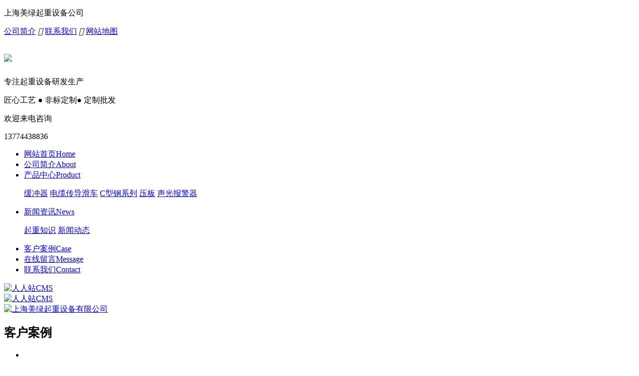

--- FILE ---
content_type: text/html; charset=utf-8
request_url: http://www.meilvqizhong.com/article/60.html
body_size: 3134
content:
<!DOCTYPE html>
<html lang="en">
<head>
    <meta charset="UTF-8">
    <meta name="renderer" content="webkit"/>
    <title>武汉金地球(JDQCRANES)</title>
    <meta name="description" content="武汉金地球(JDQCRANES)"/>
    <meta name="keywords" content="武汉金地球(JDQCRANES)"/>
    <meta name="author" content="order by rrzcms.com"/>
    <link href="" rel="shortcut icon"/>
    <link rel="stylesheet" type="text/css" href="/public/template/pc/skin/css/rrz.css?v=2002271417" /><link rel="stylesheet" type="text/css" href="/public/template/pc/skin/css/iconfont.css?v=2002271417" /><link rel="stylesheet" type="text/css" href="/public/template/pc/skin/css/jquery.bxslider.css?v=2002271417" />
    <script type="text/javascript" src="/public/template/pc/skin/js/iconfont.js?v=2002271417"></script><script type="text/javascript" src="/public/template/pc/skin/js/jquery.min.js?v=2002271417"></script><script type="text/javascript" src="/public/template/pc/skin/js/jquery.bxslider.js?v=2002271417"></script>
</head>
<body>
    <header>
    <div class="header-top">
        
        <p> 上海美绿起重设备公司 </p>
        
        <p>
                        <a href="/gongsijianjie.html">公司简介</a>
                        <i class="iconfont">&#xe82f;</i>
                        <a href="/lianxiwomen.html">联系我们</a>
                        <i class="iconfont">&#xe82f;</i>
                        <a href="/node/12.html">网站地图</a>
                    </p>
    </div>
    <div class="header">
        <div class="logo">
            <a href="/">
                <h1><img src="/public/storage/images/20211219/64d1b74f92065d1306b6690c8e8b2ad9.png"/></h1>
            </a>
            
            <div class="logo-text">
                <p class="t1">专注起重设备研发生产 </p>
                <p class="t2">匠心工艺 ● 非标定制● 定制批发</p>
            </div>
            
        </div>
        
        <div class="header-tel iconfont icon-dianhua">
            <p class="t1">欢迎来电咨询</p>
            <p class="t2"> 13774438836 </p>
        </div>
    </div>
</header>
<nav>
    <ul>
                <li class="">
            <a href="/" title="网站首页" target="_self">
                网站首页<span>Home</span>
            </a>
                    </li>
                <li class="">
            <a href="/about.html" title="公司简介" target="_self">
                公司简介<span>About</span>
            </a>
                    </li>
                <li class="">
            <a href="/product.html" title="产品中心" target="_self">
                产品中心<span>Product</span>
            </a>
                        <p>
                                <a href="/product/cxinggangxilie.html" target="_self">缓冲器</a>
                                <a href="/product/dianlanchuandaohuache.html" target="_self">电缆传导滑车</a>
                                <a href="/product/huanchongqi.html" target="_self">C型钢系列</a>
                                <a href="/product/yaban.html" target="_self">压板</a>
                                <a href="/product/shengguangbaojingqi.html" target="_self">声光报警器</a>
                            </p>
                    </li>
                <li class="">
            <a href="/news.html" title="新闻资讯" target="_self">
                新闻资讯<span>News</span>
            </a>
                        <p>
                                <a href="/node/6.html" target="_self">起重知识</a>
                                <a href="/node/7.html" target="_self">新闻动态</a>
                            </p>
                    </li>
                <li class="hover">
            <a href="/case.html" title="客户案例" target="_self">
                客户案例<span>Case</span>
            </a>
                    </li>
                <li class="">
            <a href="/liuyan.html" title="在线留言" target="_self">
                在线留言<span>Message</span>
            </a>
                    </li>
                <li class="">
            <a href="/contact.html" title="联系我们" target="_self">
                联系我们<span>Contact</span>
            </a>
                    </li>
            </ul>
</nav>


<div class="banner">
    <div class="slider8">
        
        <div class="slide">
           <a href="http://www.meilvqizhong.com/" target="_blank" title="上海美绿起重设备有限公司">
               <img src="/public/template/pc/images/banner1.jpg" alt="人人站CMS">
           </a>
        </div>
        
        
        <div class="slide">
            <a href="http://www.meilvqizhong.com/" target="_blank" title="上海美绿起重设备有限公司">
                <img src="/public/template/pc/images/banner2.jpg" alt="人人站CMS">
            </a>
        </div>
        
        
        <div class="slide">
            <a href="http://www.meilvqizhong.com/" target="_blank" title="上海美绿起重设备有限公司">
                <img src="/public/template/pc/images/banner3.jpg" alt="上海美绿起重设备有限公司">
            </a>
        </div>
        
    </div>
</div>

    <div class="main-hui">
        <div class="image-main">
            <div class="left">
    <h2>客户案例</h2>
    <ul class="type">
                <li class="bg"></li>
    </ul>
    
    <div class="left-tel iconfont icon-dianhua">
        <p class="t1">全国服务热线</p>
        <p class="t2"> 13774438836 </p>
    </div>
    <div class="left-tel-t">
        <p> 技术过硬，据实报价 </p>
    </div>
    
</div>
            <div class="ashow-right">
                <div class="maps">
                    <p>客户案例</p>
                    <p><i class="iconfont">&#xe635;</i>当前位置：<a href='/' class=''>首页</a> > <a href='/case.html' >客户案例</a></p>
                </div>
                <div class="show-article">
                    <h1>武汉金地球(JDQCRANES)</h1>
                    <div class="time">
                        <span><i class="iconfont">&#xe63a;</i>2022-01-09 20:02 </span>
                        <span><i class="iconfont">&#xe73f;</i>已有<s id="rrzJsIdViewCount" style="display: inline;color:inherit;text-decoration:none;"><script type="text/javascript" src="/view/count.asp?t=article&id=60" async></script></s>人浏览</span>
                        <span><i class="iconfont">&#xe67b;</i>上海美绿起重设备有限公司</span>
                    </div>
                    <article>
                        <p>武汉金地球(JDQCRANES)</p><p style="text-align: center;"><img src="/public/storage/images/20220109/419836ce453367f68f1d7bd211f24c37.jpg"/></p><p><br/></p>                        <div class="urls"> 本文地址：
                            <a href="/article/60.html">/article/60.html</a>
                        </div>
                    </article>
                    <div class="show-tags">

                    </div>
                </div>
                <div class="updown news-updown">
                    <p>
                                                上一篇：<a href="/article/59.html">科轻起重(EUROCRANE)</a>
                                            </p>
                    <p>
                                                下一篇：<a href="/article/61.html">诺威起重(NOVOCRANE)</a>
                                            </p>
                </div>
                <div class="xg-tuijians">
                    <p class="titss">与武汉金地球(JDQCRANES)相关的其他内容</p>
                    <ul>
                                                <li>
                            <a href="/article/64.html">
                                <p class="t1">比芭机电</p>
                                <p class="t2">比芭机电</p>
                            </a>
                        </li>
                                                <li>
                            <a href="/article/63.html">
                                <p class="t1">铁克姆（TIMKE）</p>
                                <p class="t2">铁克姆（TIMKE）</p>
                            </a>
                        </li>
                                                <li>
                            <a href="/article/62.html">
                                <p class="t1">冠亚机械工业</p>
                                <p class="t2">冠亚机械工业</p>
                            </a>
                        </li>
                                                <li>
                            <a href="/article/61.html">
                                <p class="t1">诺威起重(NOVOCRANE)</p>
                                <p class="t2">诺威起重(NOVOCRANE)</p>
                            </a>
                        </li>
                                                <li>
                            <a href="/article/60.html">
                                <p class="t1">武汉金地球(JDQCRANES)</p>
                                <p class="t2">武汉金地球(JDQCRANES)</p>
                            </a>
                        </li>
                                                <li>
                            <a href="/article/59.html">
                                <p class="t1">科轻起重(EUROCRANE)</p>
                                <p class="t2">科轻起重(EUROCRANE)</p>
                            </a>
                        </li>
                                                <li>
                            <a href="/article/58.html">
                                <p class="t1">宝钢（BAOSTEEL）</p>
                                <p class="t2"></p>
                            </a>
                        </li>
                                            </ul>
                </div>
            </div>
        </div>
    </div>
    <footer>
    <div class="footer">
        <div class="left">
            <p class="t1">
                                <a href="/">网站首页</a>
                 <i class="iconfont icon-yuandianxiao"></i>                <a href="/about.html">公司简介</a>
                 <i class="iconfont icon-yuandianxiao"></i>                <a href="/product.html">产品中心</a>
                 <i class="iconfont icon-yuandianxiao"></i>                <a href="/news.html">新闻资讯</a>
                 <i class="iconfont icon-yuandianxiao"></i>                <a href="/case.html">客户案例</a>
                 <i class="iconfont icon-yuandianxiao"></i>                <a href="/liuyan.html">在线留言</a>
                 <i class="iconfont icon-yuandianxiao"></i>                <a href="/contact.html">联系我们</a>
                            </p>
            <p class="t2">
              
                备案号：<a href="http://beian.miit.gov.cn/" target="_blank">沪ICP备12005401号</a>                
                 公安部备案号：<img width="20" height="20" src="https://beian.mps.gov.cn/web/assets/logo01.6189a29f.png"> &nbsp;&nbsp;<a href="https://beian.mps.gov.cn">沪公网安备31011302008462号</a>
                <i class="iconfont icon-yuandianxiao"></i>
                                <a href="/node/12.html">网站地图</a>
                
                
               
            </p>
        </div>
    
        <div class="right">
            <img src="/public/storage/images/20211219/d9388707463e674530bdfeb3342a7c4c.png" />
        </div>
        
    </div>
</footer>
<div class="to-top">
    <p class="qrcode"><i class="iconfont">&#xe679;</i></p>
    <p class=""> <a href="http://wpa.qq.com/msgrd?v=3&uin=383324061@qq.com&site=qq&menu=yes"><i class="iconfont">&#xe604;</i></a> </p>
    <p class="scroll_top"><i class="iconfont">&#xe637;</i></p>
    <div class="qrcode-pic"> <img src="/public/storage/images/20211219/d9388707463e674530bdfeb3342a7c4c.png" /> </div>
</div>
<script type="text/javascript">
    $('.slider8').bxSlider({
        adaptiveHeight: true,
        startSlides: 0,
        slideMargin: 0,
        auto: true,
    });
    $('.scroll_top').click(function() {
        $('html,body').animate({
            scrollTop: '0px'
        }, 500);
    });
    $(window).scroll(function() {
        if($(window).scrollTop() >= 200) {
            $(".scroll_top").fadeIn(1000);
        } else {
            $(".scroll_top").stop(true, true).fadeOut(1000);
        }
    });
    $('.to-top .qrcode').hover(function() {
        $('.qrcode-pic').slideToggle()
    });
    $(".image-main .left ul.type li").on("mouseenter", function() {
        $(this).addClass('down180').siblings().removeClass('down180');
        $(this).next(".type-two").slideToggle(300).siblings(".type-two").slideUp(500)
    })
</script>






</body>
</html><div style="text-align:center;padding:15px 0;display: none;"><a href="http://www.rrzcms.com/" target="_blank">Powered by RRZCMS</a></div>